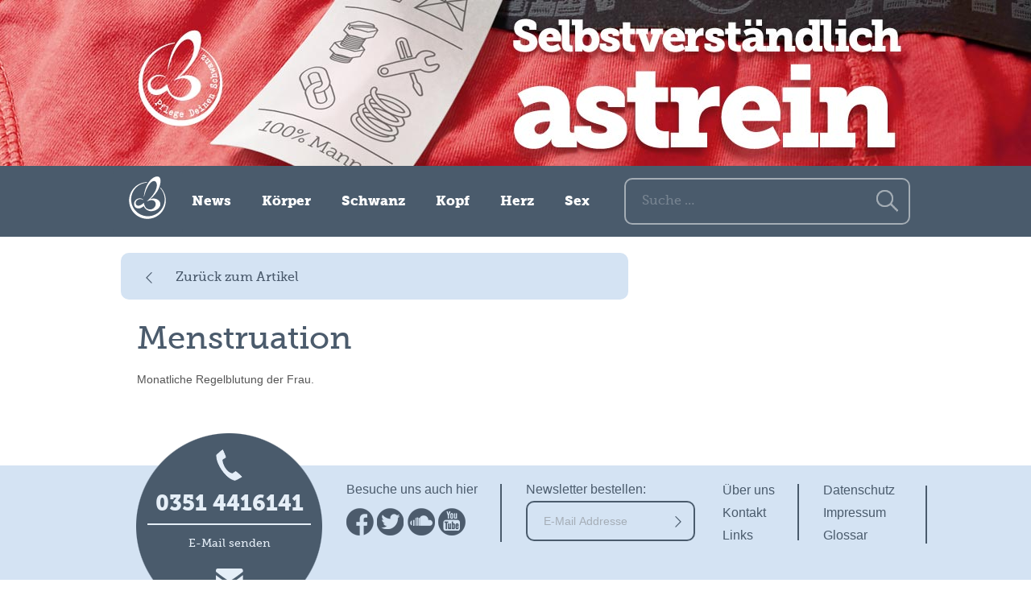

--- FILE ---
content_type: text/html; charset=UTF-8
request_url: https://www.pflege-deinen-schwanz.de/glossar/menstruation/?article=true
body_size: 3869
content:
<!DOCTYPE html>
<!--[if IE 7]>
<html class="ie ie7" lang="de-DE">
<![endif]-->
<!--[if IE 8]>
<html class="ie ie8" lang="de-DE">
<![endif]-->
<!--[if !(IE 7) & !(IE 8)]><!-->
<html lang="de-DE">
<!--<![endif]-->
<head>
	<meta charset="UTF-8">
	<meta name="viewport" content="width=device-width">
	<title>Menstruation | Pflege deinen Schwanz</title>
	<link rel="profile" href="http://gmpg.org/xfn/11">
	<link rel="pingback" href="https://www.pflege-deinen-schwanz.de/xmlrpc.php">
	<!--[if lt IE 9]>
	<script src="https://www.pflege-deinen-schwanz.de/wp-content/themes/twentythirteen/js/html5.js"></script>
	<![endif]-->
	<link rel="alternate" type="application/rss+xml" title="Pflege deinen Schwanz &raquo; Feed" href="https://www.pflege-deinen-schwanz.de/feed/" />
<link rel="alternate" type="application/rss+xml" title="Pflege deinen Schwanz &raquo; Kommentar-Feed" href="https://www.pflege-deinen-schwanz.de/comments/feed/" />
<link rel='stylesheet' id='encyclopedia-group-css' href='https://www.pflege-deinen-schwanz.de/wp-content/plugins/bwp-minify/min/?f=wp-content/plugins/encyclopedia-pro/encyclopedia.css,wp-content/plugins/i-recommend-this/css/dot-irecommendthis-heart.css,wp-content/plugins/mailchimp-for-wp/assets/css/checkbox.min.css,wp-content/plugins/mailchimp-for-wp/assets/css/form.min.css,wp-content/themes/twentythirteen/genericons/genericons.css,wp-content/themes/PDS/style.css,wp-content/plugins/elegantbuilder/style.css' type='text/css' media='all' />
<!--[if lt IE 9]>
<link rel='stylesheet' id='twentythirteen-ie-group-css' href='https://www.pflege-deinen-schwanz.de/wp-content/plugins/bwp-minify/min/?f=wp-content/themes/twentythirteen/css/ie.css' type='text/css' media='all' />
<![endif]-->
<script type='text/javascript' src='https://www.pflege-deinen-schwanz.de/wp-includes/js/jquery/jquery.js?ver=1.11.1'></script>
<script type='text/javascript' src='https://www.pflege-deinen-schwanz.de/wp-includes/js/jquery/jquery-migrate.min.js?ver=1.2.1'></script>
<link rel="EditURI" type="application/rsd+xml" title="RSD" href="https://www.pflege-deinen-schwanz.de/xmlrpc.php?rsd" />
<link rel="wlwmanifest" type="application/wlwmanifest+xml" href="https://www.pflege-deinen-schwanz.de/wp-includes/wlwmanifest.xml" /> 
<link rel='prev' title='masturbieren' href='https://www.pflege-deinen-schwanz.de/glossar/masturbieren/' />
<link rel='next' title='Missbrauch' href='https://www.pflege-deinen-schwanz.de/glossar/missbrauch/' />
<meta name="generator" content="WordPress 4.0.38" />
<link rel='canonical' href='https://www.pflege-deinen-schwanz.de/glossar/menstruation/' />
<link rel='shortlink' href='https://www.pflege-deinen-schwanz.de/?p=1145' />
<!-- HeadSpace SEO 3.6.41 by John Godley - urbangiraffe.com -->
<!-- HeadSpace -->
<link rel="stylesheet" type="text/css" href="https://www.pflege-deinen-schwanz.de/wp-content/plugins/microkids-related-posts/microkids-related-posts-default.css" /><style type="text/css">	.ssba {
											
											
											
											
										}
										.ssba img		
										{ 	
											width: 35px !important;
											padding: 6px;
											border:  0;
											box-shadow: none !important;
											display: inline !important;
											vertical-align: middle;
										}
										.ssba, .ssba a		
										{
											text-decoration:none;
											background: none;
											font-family: Indie Flower;
											font-size: 	20px;
											
											
										}</style>	<style type="text/css" id="twentythirteen-header-css">
			.site-header {
			background: url(https://www.pflege-deinen-schwanz.de/wp-content/themes/twentythirteen/images/headers/circle.png) no-repeat scroll top;
			background-size: 1600px auto;
		}
		@media (max-width: 767px) {
			.site-header {
				background-size: 768px auto;
			}
		}
		@media (max-width: 359px) {
			.site-header {
				background-size: 360px auto;
			}
		}
		</style>
		<script src="https://www.pflege-deinen-schwanz.de/wp-content/themes/PDS/js/app.js"></script>

	<meta property="og:image" content="https://www.pflege-deinen-schwanz.de/wp-content/themes/twentythirteen/../PDS/images/fb_og.jpg">
</head>

<body class="single single-encyclopedia postid-1145 sidebar no-avatars">
	<div id="page" class="hfeed site">
					<header id="masthead" class="site-header article" role="banner">
				<div class="headerContent">
		
					<!--<div class="logo"></div>-->
																			</div><!-- .headerContent -->
			<div id="navbar" class="navbar">
				<nav id="site-navigation" class="navigation main-navigation" role="navigation">
																<p class="navigationHeadline">Menstruation </p>
										<div class="menu-toggle"></div>
					<a class="screen-reader-text skip-link" href="#content" title="Zum Inhalt springen">Zum Inhalt springen</a>
					<div class="menu-mainnav-container"><ul id="menu-mainnav" class="nav-menu"><li id="menu-item-109" class="menu-item menu-item-type-custom menu-item-object-custom menu-item-109"><a href="/"><span class="iconHome"></span><span class="firstMobNav">Pflege deinen Schwanz</span></a></li>
<li id="menu-item-158" class="menu-item menu-item-type-taxonomy menu-item-object-category menu-item-158"><a href="https://www.pflege-deinen-schwanz.de/category/news/">News</a></li>
<li id="menu-item-116" class="menu-item menu-item-type-taxonomy menu-item-object-category menu-item-116"><a href="https://www.pflege-deinen-schwanz.de/category/koerper/">Körper</a></li>
<li id="menu-item-172" class="menu-item menu-item-type-taxonomy menu-item-object-category menu-item-172"><a href="https://www.pflege-deinen-schwanz.de/category/schwanz/">Schwanz</a></li>
<li id="menu-item-171" class="menu-item menu-item-type-taxonomy menu-item-object-category menu-item-171"><a href="https://www.pflege-deinen-schwanz.de/category/kopf/">Kopf</a></li>
<li id="menu-item-170" class="menu-item menu-item-type-taxonomy menu-item-object-category menu-item-170"><a href="https://www.pflege-deinen-schwanz.de/category/herz/">Herz</a></li>
<li id="menu-item-173" class="menu-item menu-item-type-taxonomy menu-item-object-category menu-item-173"><a href="https://www.pflege-deinen-schwanz.de/category/sex/">Sex</a></li>
</ul></div>					<form role="search" method="get" class="search-form" action="https://www.pflege-deinen-schwanz.de/">
				<label>
					<span class="screen-reader-text">Suche nach:</span>
					<input type="search" class="search-field" placeholder="Suche&#160;&hellip;" value="" name="s" title="Suche nach:" />
				</label>
				<input type="submit" class="search-submit" value="Suche" />
			</form>				</nav><!-- #site-navigation -->
			</div><!-- #navbar -->
		</header><!-- #masthead -->

		<div id="main" class="site-main">

	<div id="primary" class="content-area">
		<div id="content" class="site-content" role="main">
			<div class="innerContentWrapper clearfix">
				
								
					
<article id="post-1145" class="post-1145 encyclopedia type-encyclopedia status-publish hentry">
	<header class="entry-header">
		
		<div class="entry-meta">
			Gepostet: 2. Februar 2015 | Zuletzt geändert: 16. Februar 2015					</div><!-- .entry-meta -->

					<h1 class="entry-title">Menstruation</h1>
		
	</header><!-- .entry-header -->

			<div class="entry-content">
			<p>Monatliche Regelblutung der Frau.</p>
<p>&nbsp;</p>
<p>&nbsp;</p>					</div><!-- .entry-content -->
		<div class="entry-meta">
			Gepostet: 2. Februar 2015 | Zuletzt geändert: 16. Februar 2015					</div><!-- .entry-meta -->
	
	<footer class="entry-meta">
		
			</footer><!-- .entry-meta -->
</article><!-- #post -->
										

<div id="comments" class="comments-area">

	
			
</div><!-- #comments -->





											</div><!-- #innerContentWrapper -->
		</div><!-- #content -->
	</div><!-- #primary -->

	<div id="tertiary" class="sidebar-container" role="complementary">
		<div class="sidebar-inner">
			<div class="widget-area">
				<aside id="recommends_widget" class="widget recommends_widget clearfix"><h1><span class="dot-irecommendthis-count">0</span> <span class="dot-irecommendthis-suffix">Leser empfehlen diesen Artikel</span></h1><a href="#" class="dot-irecommendthis" id="dot-irecommendthis-1145" title="Diesen Artikel empfehlen"><button>Diesen Artikel empfehlen</button></a></aside><aside id="ssba_widget-2" class="widget widget_ssba_widget"><!-- Simple Share Buttons Adder (4.8) simplesharebuttons.com --><div class="ssba"><div style="text-align:left">Teile diesen Artikel<a class="ssba_twitter_share" href="http://twitter.com/share?url=https://www.pflege-deinen-schwanz.de/glossar/menstruation/?article=true&amp;text=Menstruation+"  target="_blank"  onclick="pop_up(this);return false;"><img src="https://www.pflege-deinen-schwanz.de/wp-content/plugins/simple-share-buttons-adder/buttons/somacro/twitter.png" title="Twitter" class="ssba" alt="Tweet about this on Twitter" /></a><a class="ssba_facebook_share" href="http://www.facebook.com/sharer.php?u=https://www.pflege-deinen-schwanz.de/glossar/menstruation/?article=true"  target="_blank"  onclick="pop_up(this);return false;"><img src="https://www.pflege-deinen-schwanz.de/wp-content/plugins/simple-share-buttons-adder/buttons/somacro/facebook.png" title="Facebook" class="ssba" alt="Share on Facebook" /></a></div></div></aside>			</div><!-- .widget-area -->
		</div><!-- .sidebar-inner -->
	</div><!-- #tertiary -->

		</div><!-- #main -->
		<footer id="colophon" class="site-footer" role="contentinfo">
				<div id="secondary" class="sidebar-container" role="complementary">
		<div class="widget-area">
			<aside id="text-3" class="widget widget_text">			<div class="textwidget"><div class="footerContactWidget">
    <div class="iconPhone"></div>
    <h3>0351 4416141</h3>
    <div class="line"></div>
    <a href="mailto:info@pflege-deinen-schwanz.de">E-Mail senden<div class="iconMail"></div></a>
</div></div>
		</aside><aside id="text-2" class="widget widget_text">			<div class="textwidget"><div class="footerSocialWidget">
<p>Besuche uns auch hier</p>
<a class="iconFacebook" href="https://www.facebook.com/pflegedeinenschwanz"></a>
<a class="iconTwitter" href="https://twitter.com/PflegeSchwanz"></a>
<a class="iconSoundcloud" href="https://soundcloud.com/pflege-deinen-schwanz"></a>
<a class="iconYoutube" href="https://www.youtube.com/channel/UC22jSidDOLkR1sQv2y0VAlA/videos?spfreload=10"></a>
<div class="line"></div>
</div></div>
		</aside><aside id="mc4wp_widget-2" class="widget widget_mc4wp_widget"><!-- Form by MailChimp for WordPress plugin v2.2.4 - https://mc4wp.com/ --><div id="mc4wp-form-1" class="form mc4wp-form"><form method="post" action="https://www.pflege-deinen-schwanz.de/glossar/menstruation"><label for="mc4wp_email">Newsletter bestellen:</label>
<input type="email" id="mc4wp_email" name="EMAIL" placeholder="E-Mail Addresse" required />
<button type="submit"></button>
<div class="line"></div><textarea name="_mc4wp_required_but_not_really" style="display: none !important;"></textarea><input type="hidden" name="_mc4wp_form_submit" value="1" /><input type="hidden" name="_mc4wp_form_instance" value="1" /><input type="hidden" name="_mc4wp_form_nonce" value="12b55c0429" /></form></div><!-- / MailChimp for WP Plugin --></aside><aside id="nav_menu-2" class="widget widget_nav_menu"><div class="menu-footernav1-container"><ul id="menu-footernav1" class="menu"><li id="menu-item-214" class="menu-item menu-item-type-post_type menu-item-object-page menu-item-214"><a href="https://www.pflege-deinen-schwanz.de/ueber-uns/">Über uns</a></li>
<li id="menu-item-212" class="menu-item menu-item-type-post_type menu-item-object-page menu-item-212"><a href="https://www.pflege-deinen-schwanz.de/kontakt/">Kontakt</a></li>
<li id="menu-item-249" class="menu-item menu-item-type-post_type menu-item-object-page menu-item-249"><a href="https://www.pflege-deinen-schwanz.de/links/">Links</a></li>
</ul></div></aside><aside id="nav_menu-3" class="widget widget_nav_menu"><div class="menu-footernav2-container"><ul id="menu-footernav2" class="menu"><li id="menu-item-217" class="menu-item menu-item-type-post_type menu-item-object-page menu-item-217"><a href="https://www.pflege-deinen-schwanz.de/datenschutz/">Datenschutz</a></li>
<li id="menu-item-216" class="menu-item menu-item-type-post_type menu-item-object-page menu-item-216"><a href="https://www.pflege-deinen-schwanz.de/impressum/">Impressum</a></li>
<li id="menu-item-934" class="menu-item menu-item-type-custom menu-item-object-custom menu-item-934"><a href="/glossar/">Glossar</a></li>
</ul></div></aside><aside id="text-5" class="widget widget_text">			<div class="textwidget"><div id="footer-logo-wirspeichernnicht" class="">
<img src="/wp-content/themes/PDS/images/footer_logo_wirspeichernnicht.svg" alt="Wir respektieren Ihre Privatsphäre - Wir speichern nicht" /></div></div>
		</aside>		</div><!-- .widget-area -->
	</div><!-- #secondary -->

			<div class="site-info">
				<!--
								<a href="https://www.pflege-deinen-schwanz.de/menstruation/">Über uns</a>
				|
				<a href="https://www.pflege-deinen-schwanz.de?post_type=encyclopedia">Glossar</a>
				|
								<a href="https://www.pflege-deinen-schwanz.de/menstruation/">Kontakt</a>
				|
								<a href="https://www.pflege-deinen-schwanz.de/menstruation/">Links</a>
				|
								<a href="https://www.pflege-deinen-schwanz.de/menstruation/">Datenschutz</a>
				|
								<a href="https://www.pflege-deinen-schwanz.de/menstruation/">Impressum</a>
				-->
							</div><!-- .site-info -->
		</footer><!-- #colophon -->
	</div><!-- #page -->
	<script type="text/javascript">
				(function() {
					var forms = document.querySelectorAll('.mc4wp-form');
					for (var i = 0; i < forms.length; i++) {
						(function(el) {
							var onclick = function( event ) {
								el.classList.toggle('mc4wp-form-submitted');
							};
							var button = el.querySelector('[type="submit"]');

							if (button.addEventListener) {
								button.addEventListener( 'click', onclick);
							} else {
								button.attachEvent( 'onclick', onclick);
							}
						})(forms[i]);
					}
				})();
			</script><script type='text/javascript'>
/* <![CDATA[ */
var dot_irecommendthis = {"ajaxurl":"https:\/\/www.pflege-deinen-schwanz.de\/wp-admin\/admin-ajax.php"};
/* ]]> */
</script>
<script type='text/javascript' src='https://www.pflege-deinen-schwanz.de/wp-content/plugins/bwp-minify/min/?f=wp-content/plugins/i-recommend-this/js/dot_irecommendthis.js,wp-content/themes/twentythirteen/js/functions.js'></script>
</body>
</html>


--- FILE ---
content_type: application/x-javascript; charset=utf-8
request_url: https://www.pflege-deinen-schwanz.de/wp-content/plugins/bwp-minify/min/?f=wp-content/plugins/i-recommend-this/js/dot_irecommendthis.js,wp-content/themes/twentythirteen/js/functions.js
body_size: 776
content:
jQuery(document).ready(function($){$(document).on('click','.dot-irecommendthis',function(){var link=$(this);if(link.hasClass('active'))return false;var id=$(this).attr('id'),suffix=link.find('.dot-irecommendthis-suffix').text();$.post(dot_irecommendthis.ajaxurl,{action:'dot-irecommendthis',recommend_id:id,suffix:suffix},function(data){link.html(data).addClass('active').attr('title','You already recommended this');});return false;});});;(function($){var body=$('body'),_window=$(window);$(function(){if(body.is('.sidebar')){var sidebar=$('#secondary .widget-area'),secondary=(0===sidebar.length)?-40:sidebar.height(),margin=$('#tertiary .widget-area').height()-$('#content').height()-secondary;if(margin>0&&_window.innerWidth()>999){$('#colophon').css('margin-top',margin+'px');}}});(function(){var nav=$('#site-navigation'),button,menu;if(!nav){return;}
button=nav.find('.menu-toggle');if(!button){return;}
menu=nav.find('.nav-menu');if(!menu||!menu.children().length){button.hide();return;}
button.on('click.twentythirteen',function(){nav.toggleClass('toggled-on');});if('ontouchstart'in window){menu.find('.menu-item-has-children > a').on('touchstart.twentythirteen',function(e){var el=$(this).parent('li');if(!el.hasClass('focus')){e.preventDefault();el.toggleClass('focus');el.siblings('.focus').removeClass('focus');}});}
menu.find('a').on('focus.twentythirteen blur.twentythirteen',function(){$(this).parents('.menu-item, .page_item').toggleClass('focus');});})();_window.on('hashchange.twentythirteen',function(){var element=document.getElementById(location.hash.substring(1));if(element){if(!/^(?:a|select|input|button|textarea)$/i.test(element.tagName)){element.tabIndex=-1;}
element.focus();}});if($.isFunction($.fn.masonry)){var columnWidth=body.is('.sidebar')?228:245;$('#secondary .widget-area').masonry({itemSelector:'.widget',columnWidth:columnWidth,gutterWidth:20,isRTL:body.is('.rtl')});}})(jQuery);

--- FILE ---
content_type: image/svg+xml
request_url: https://www.pflege-deinen-schwanz.de/wp-content/themes/PDS/images/footer_logo_wirspeichernnicht.svg
body_size: 6405
content:
<?xml version="1.0" encoding="utf-8"?>
<!-- Generator: Adobe Illustrator 27.0.0, SVG Export Plug-In . SVG Version: 6.00 Build 0)  -->
<svg version="1.1" id="Ebene_1" xmlns="http://www.w3.org/2000/svg" xmlns:xlink="http://www.w3.org/1999/xlink" x="0px" y="0px"
	 viewBox="0 0 340.84 128.45" enable-background="new 0 0 340.84 128.45" xml:space="preserve">
<text font-family="'ArialMT'" font-size="12px"> </text>
<text font-family="'ArialMT'" font-size="12px"> </text>
<text font-family="'ArialMT'" font-size="12px"> </text>
<text font-family="'ArialMT'" font-size="12px"> </text>
<text font-family="'ArialMT'" font-size="12px"> </text>
<text font-family="'ArialMT'" font-size="12px"> </text>
<text font-family="'ArialMT'" font-size="12px"> </text>
<text font-family="'ArialMT'" font-size="12px"> </text>
<text font-family="'ArialMT'" font-size="12px"> </text>
<text font-family="'ArialMT'" font-size="12px"> </text>
<text font-family="'ArialMT'" font-size="12px"> </text>
<text font-family="'ArialMT'" font-size="12px"> </text>
<text font-family="'ArialMT'" font-size="12px"> </text>
<path fill="#FFFFFF" stroke="#4D5A6A" stroke-width="0.9922" stroke-miterlimit="10" d="M318.04,31.51v70.87
	c0,4.68-3.83,8.5-8.5,8.5H33.73c-4.68,0-8.5-3.83-8.5-8.5V31.51c0-4.68,3.83-8.5,8.5-8.5h275.81
	C314.21,23.01,318.04,26.84,318.04,31.51z"/>
<g>
	<path fill="#4D5A6A" d="M154.68,54.64l-1.12-4.91l-1.12,4.91h-2.76l-2.48-8.67h2.94l1.12,5.3l1.31-5.3h1.98l1.31,5.3l1.11-5.3h2.95
		l-2.48,8.67H154.68z"/>
	<path fill="#4D5A6A" d="M160.65,54.64v-8.67h2.63v8.67H160.65z"/>
	<path fill="#4D5A6A" d="M169.69,54.64l-1.2-2.78h-0.95v2.78h-2.63v-8.67h4.63c2.03,0,3.12,1.35,3.12,2.98
		c0,1.5-0.87,2.29-1.56,2.63l1.57,3.07h-2.98V54.64z M169.14,48.15h-1.6v1.52h1.6c0.44,0,0.86-0.29,0.86-0.77
		C170,48.44,169.58,48.15,169.14,48.15z"/>
	<path fill="#4D5A6A" d="M178.19,51.47c0.65,0.62,1.62,1.12,2.79,1.12c0.49,0,0.96-0.17,0.96-0.51s-0.36-0.51-1.22-0.66
		c-1.43-0.26-3.61-0.6-3.61-2.77c0-1.47,1.22-2.81,3.6-2.81c1.42,0,2.69,0.4,3.68,1.21l-1.4,1.86c-0.75-0.57-1.73-0.86-2.42-0.86
		c-0.65,0-0.79,0.23-0.79,0.46c0,0.34,0.35,0.45,1.27,0.61c1.43,0.25,3.55,0.66,3.55,2.67c0,1.91-1.42,3.02-3.74,3.02
		c-1.85,0-3.11-0.55-4.03-1.38L178.19,51.47z"/>
	<path fill="#4D5A6A" d="M185.75,54.64v-8.67h4.63c2.03,0,3.12,1.35,3.12,2.98c0,1.61-1.09,2.91-3.12,2.91h-2v2.78H185.75z
		 M190.04,48.15h-1.66v1.52h1.66c0.44,0,0.79-0.3,0.79-0.75C190.83,48.45,190.48,48.15,190.04,48.15z"/>
	<path fill="#4D5A6A" d="M194.44,54.64v-8.67h6.58v2.18h-3.95v1.01h3.86v2.18h-3.86v1.1h3.95v2.18h-6.58V54.64z"/>
	<path fill="#4D5A6A" d="M202.54,54.64v-8.67h2.63v8.67H202.54z"/>
	<path fill="#4D5A6A" d="M206.33,50.31c0-2.68,2.05-4.49,4.71-4.49c2.34,0,3.48,1.33,4,2.52l-2.26,1.05
		c-0.22-0.68-0.9-1.26-1.74-1.26c-1.2,0-2.04,0.96-2.04,2.17s0.84,2.17,2.04,2.17c0.84,0,1.52-0.58,1.74-1.26l2.26,1.04
		c-0.51,1.16-1.66,2.54-4,2.54C208.38,54.8,206.33,52.98,206.33,50.31z"/>
	<path fill="#4D5A6A" d="M221.79,54.64v-3.32h-3.11v3.32h-2.63v-8.67h2.63v3.07h3.11v-3.07h2.63v8.67H221.79z"/>
	<path fill="#4D5A6A" d="M226.07,54.64v-8.67h6.58v2.18h-3.95v1.01h3.86v2.18h-3.86v1.1h3.95v2.18h-6.58V54.64z"/>
	<path fill="#4D5A6A" d="M238.94,54.64l-1.2-2.78h-0.95v2.78h-2.63v-8.67h4.63c2.03,0,3.12,1.35,3.12,2.98
		c0,1.5-0.87,2.29-1.56,2.63l1.57,3.07h-2.98V54.64z M238.39,48.15h-1.6v1.52h1.6c0.44,0,0.86-0.29,0.86-0.77
		C239.25,48.44,238.84,48.15,238.39,48.15z"/>
	<path fill="#4D5A6A" d="M249.05,54.64l-3.2-4.65v4.65h-2.63v-8.67h2.7l3.02,4.37v-4.37h2.63v8.67H249.05z"/>
	<path fill="#4D5A6A" d="M262.55,54.64l-3.2-4.65v4.65h-2.63v-8.67h2.7l3.02,4.37v-4.37h2.63v8.67H262.55z"/>
	<path fill="#4D5A6A" d="M266.73,54.64v-8.67h2.63v8.67H266.73z"/>
	<path fill="#4D5A6A" d="M270.52,50.31c0-2.68,2.05-4.49,4.71-4.49c2.34,0,3.48,1.33,4,2.52l-2.26,1.05
		c-0.22-0.68-0.9-1.26-1.74-1.26c-1.2,0-2.04,0.96-2.04,2.17s0.84,2.17,2.04,2.17c0.84,0,1.52-0.58,1.74-1.26l2.26,1.04
		c-0.51,1.16-1.66,2.54-4,2.54C272.57,54.8,270.52,52.98,270.52,50.31z"/>
	<path fill="#4D5A6A" d="M285.98,54.64v-3.32h-3.11v3.32h-2.63v-8.67h2.63v3.07h3.11v-3.07h2.63v8.67H285.98z"/>
	<path fill="#4D5A6A" d="M291.85,54.64v-6.38h-2.33v-2.29h7.27v2.29h-2.31v6.38H291.85z"/>
</g>
<g>
	<path fill="#4D5A6A" d="M181.43,74.96l-1.91-6.99l-1.91,6.99h-1.17l-2.47-8.67h1.2l1.92,7.23l1.99-7.23h0.9l1.99,7.23l1.91-7.23
		h1.2l-2.47,8.67H181.43z"/>
	<path fill="#4D5A6A" d="M186.1,66.96c0-0.36,0.3-0.65,0.65-0.65c0.36,0,0.66,0.29,0.66,0.65s-0.3,0.66-0.66,0.66
		C186.4,67.63,186.1,67.33,186.1,66.96z M186.27,74.96v-6.28h0.98v6.28H186.27z"/>
	<path fill="#4D5A6A" d="M189.1,74.96v-6.28h0.98v1.01c0.51-0.66,1.24-1.14,2.09-1.14v1c-0.12-0.03-0.23-0.04-0.39-0.04
		c-0.6,0-1.42,0.49-1.7,1v4.45H189.1z"/>
	<path fill="#4D5A6A" d="M196.61,74.96v-6.28h0.98v1.01c0.51-0.66,1.24-1.14,2.09-1.14v1c-0.12-0.03-0.23-0.04-0.39-0.04
		c-0.6,0-1.42,0.49-1.7,1v4.45H196.61z"/>
	<path fill="#4D5A6A" d="M203.42,68.52c1.9,0,3.02,1.48,3.02,3.37v0.25h-5.08c0.08,1.18,0.91,2.17,2.26,2.17
		c0.71,0,1.44-0.29,1.94-0.79l0.47,0.64c-0.62,0.62-1.47,0.96-2.5,0.96c-1.86,0-3.2-1.34-3.2-3.3
		C200.33,69.99,201.63,68.52,203.42,68.52z M201.36,71.42h4.12c-0.01-0.94-0.64-2.09-2.07-2.09
		C202.07,69.33,201.41,70.46,201.36,71.42z"/>
	<path fill="#4D5A6A" d="M207.87,73.42c0.42,0.48,1.21,0.9,2.07,0.9c0.96,0,1.48-0.43,1.48-1.04c0-0.69-0.77-0.91-1.61-1.12
		c-1.07-0.25-2.28-0.53-2.28-1.83c0-0.98,0.85-1.81,2.34-1.81c1.07,0,1.82,0.4,2.33,0.91l-0.46,0.68c-0.38-0.46-1.07-0.79-1.87-0.79
		c-0.86,0-1.39,0.39-1.39,0.95c0,0.61,0.71,0.81,1.53,1c1.09,0.25,2.35,0.56,2.35,1.95c0,1.05-0.85,1.9-2.47,1.9
		c-1.03,0-1.9-0.31-2.54-0.99L207.87,73.42z"/>
	<path fill="#4D5A6A" d="M214.83,77.35h-0.98v-8.67h0.98v0.94c0.46-0.64,1.24-1.09,2.12-1.09c1.65,0,2.79,1.25,2.79,3.29
		c0,2.03-1.14,3.3-2.79,3.3c-0.86,0-1.61-0.4-2.12-1.11V77.35z M216.7,69.39c-0.77,0-1.53,0.46-1.87,1v2.83
		c0.34,0.55,1.1,1.01,1.87,1.01c1.26,0,2.01-1.04,2.01-2.43C218.71,70.42,217.96,69.39,216.7,69.39z"/>
	<path fill="#4D5A6A" d="M224.01,68.52c1.9,0,3.02,1.48,3.02,3.37v0.25h-5.08c0.08,1.18,0.91,2.17,2.26,2.17
		c0.71,0,1.44-0.29,1.94-0.79l0.47,0.64c-0.62,0.62-1.47,0.96-2.5,0.96c-1.86,0-3.2-1.34-3.2-3.3
		C220.92,69.99,222.22,68.52,224.01,68.52z M221.94,71.42h4.12c-0.01-0.94-0.64-2.09-2.07-2.09C222.66,69.33,222,70.46,221.94,71.42
		z"/>
	<path fill="#4D5A6A" d="M232.79,74.96l-2.26-2.82l-1.04,1.03v1.79h-0.98v-8.67h0.98v5.73l3.3-3.34h1.24l-2.78,2.85l2.79,3.43
		C234.04,74.96,232.79,74.96,232.79,74.96z"/>
	<path fill="#4D5A6A" d="M235.77,73.64v-4.11h-1.04v-0.86h1.04v-1.72h0.98v1.72h1.27v0.86h-1.27v3.9c0,0.47,0.21,0.81,0.64,0.81
		c0.27,0,0.53-0.12,0.66-0.26l0.29,0.73c-0.25,0.23-0.6,0.4-1.17,0.4C236.24,75.11,235.77,74.58,235.77,73.64z"/>
	<path fill="#4D5A6A" d="M239.23,66.96c0-0.36,0.3-0.65,0.65-0.65c0.36,0,0.66,0.29,0.66,0.65s-0.3,0.66-0.66,0.66
		C239.53,67.63,239.23,67.33,239.23,66.96z M239.4,74.96v-6.28h0.98v6.28H239.4z"/>
	<path fill="#4D5A6A" d="M244.93,68.52c1.9,0,3.02,1.48,3.02,3.37v0.25h-5.08c0.08,1.18,0.91,2.17,2.26,2.17
		c0.71,0,1.44-0.29,1.94-0.79l0.47,0.64c-0.62,0.62-1.47,0.96-2.5,0.96c-1.86,0-3.2-1.34-3.2-3.3
		C241.84,69.99,243.14,68.52,244.93,68.52z M242.86,71.42h4.12c-0.01-0.94-0.64-2.09-2.07-2.09
		C243.58,69.33,242.92,70.46,242.86,71.42z"/>
	<path fill="#4D5A6A" d="M249.43,74.96v-6.28h0.98v1.01c0.51-0.66,1.24-1.14,2.09-1.14v1c-0.12-0.03-0.23-0.04-0.39-0.04
		c-0.6,0-1.42,0.49-1.7,1v4.45H249.43z"/>
	<path fill="#4D5A6A" d="M256.25,68.52c1.9,0,3.02,1.48,3.02,3.37v0.25h-5.08c0.08,1.18,0.91,2.17,2.26,2.17
		c0.71,0,1.44-0.29,1.94-0.79l0.47,0.64c-0.62,0.62-1.47,0.96-2.5,0.96c-1.86,0-3.2-1.34-3.2-3.3
		C253.15,69.99,254.45,68.52,256.25,68.52z M254.18,71.42h4.12c-0.01-0.94-0.64-2.09-2.07-2.09
		C254.89,69.33,254.23,70.46,254.18,71.42z"/>
	<path fill="#4D5A6A" d="M264.98,74.96v-4.11c0-1.1-0.56-1.46-1.4-1.46c-0.77,0-1.5,0.47-1.86,0.98v4.59h-0.98v-6.28h0.98v0.91
		c0.44-0.52,1.3-1.07,2.24-1.07c1.31,0,2,0.66,2,2.03v4.41C265.96,74.96,264.98,74.96,264.98,74.96z"/>
	<path fill="#4D5A6A" d="M173.49,90.56v-0.94c-0.47,0.64-1.24,1.09-2.12,1.09c-1.64,0-2.79-1.25-2.79-3.29c0-2,1.14-3.3,2.79-3.3
		c0.84,0,1.61,0.42,2.12,1.11v-3.34h0.97v8.67C174.46,90.56,173.49,90.56,173.49,90.56z M173.49,86.01
		c-0.35-0.55-1.11-1.01-1.89-1.01c-1.26,0-2.01,1.04-2.01,2.43s0.75,2.42,2.01,2.42c0.78,0,1.53-0.44,1.89-0.99V86.01z"/>
	<path fill="#4D5A6A" d="M179.07,84.12c1.9,0,3.02,1.48,3.02,3.37v0.25H177c0.08,1.18,0.91,2.17,2.26,2.17
		c0.71,0,1.44-0.29,1.94-0.79l0.47,0.64c-0.62,0.62-1.47,0.96-2.5,0.96c-1.86,0-3.2-1.34-3.2-3.3
		C175.98,85.59,177.28,84.12,179.07,84.12z M177,87.02h4.12c-0.01-0.94-0.64-2.09-2.07-2.09C177.72,84.93,177.05,86.06,177,87.02z"
		/>
	<path fill="#4D5A6A" d="M183.36,82.56c0-0.36,0.3-0.65,0.65-0.65c0.36,0,0.66,0.29,0.66,0.65s-0.3,0.66-0.66,0.66
		C183.66,83.22,183.36,82.93,183.36,82.56z M183.53,90.56v-6.28h0.98v6.28H183.53z"/>
	<path fill="#4D5A6A" d="M190.59,90.56v-4.11c0-1.1-0.56-1.46-1.4-1.46c-0.77,0-1.5,0.47-1.86,0.98v4.59h-0.98v-6.28h0.98v0.91
		c0.44-0.52,1.3-1.07,2.24-1.07c1.31,0,2,0.66,2,2.03v4.41H190.59z"/>
	<path fill="#4D5A6A" d="M196.15,84.12c1.9,0,3.02,1.48,3.02,3.37v0.25h-5.08c0.08,1.18,0.91,2.17,2.26,2.17
		c0.71,0,1.44-0.29,1.94-0.79l0.47,0.64c-0.62,0.62-1.47,0.96-2.5,0.96c-1.86,0-3.2-1.34-3.2-3.3
		C193.06,85.59,194.36,84.12,196.15,84.12z M194.08,87.02h4.12c-0.01-0.94-0.64-2.09-2.07-2.09
		C194.8,84.93,194.14,86.06,194.08,87.02z"/>
	<path fill="#4D5A6A" d="M204,90.56v-8.67h3.48c1.74,0,2.72,1.2,2.72,2.61s-1,2.61-2.72,2.61h-2.41v3.45H204z M207.36,82.85h-2.28
		v3.3h2.28c1.03,0,1.73-0.68,1.73-1.65C209.09,83.52,208.38,82.85,207.36,82.85z"/>
	<path fill="#4D5A6A" d="M211.46,90.56v-6.28h0.98v1.01c0.51-0.66,1.24-1.14,2.09-1.14v1c-0.12-0.03-0.23-0.04-0.39-0.04
		c-0.6,0-1.42,0.49-1.7,1v4.45H211.46z"/>
	<path fill="#4D5A6A" d="M215.51,82.56c0-0.36,0.3-0.65,0.65-0.65c0.36,0,0.66,0.29,0.66,0.65s-0.3,0.66-0.66,0.66
		C215.81,83.22,215.51,82.93,215.51,82.56z M215.68,90.56v-6.28h0.98v6.28H215.68z"/>
	<path fill="#4D5A6A" d="M220.3,90.56l-2.61-6.28h1.05l2.09,5.15l2.08-5.15h1.07l-2.61,6.28H220.3z"/>
	<path fill="#4D5A6A" d="M228.84,90.56v-0.71c-0.52,0.57-1.24,0.87-2.08,0.87c-1.07,0-2.2-0.71-2.2-2.08c0-1.4,1.13-2.07,2.2-2.07
		c0.86,0,1.57,0.27,2.08,0.86V86.3c0-0.85-0.68-1.33-1.59-1.33c-0.75,0-1.37,0.27-1.92,0.87l-0.46-0.68
		c0.68-0.7,1.48-1.04,2.51-1.04c1.33,0,2.43,0.6,2.43,2.12v4.32C229.81,90.56,228.84,90.56,228.84,90.56z M228.84,88.05
		c-0.38-0.52-1.04-0.78-1.73-0.78c-0.91,0-1.55,0.57-1.55,1.38c0,0.79,0.64,1.37,1.55,1.37c0.69,0,1.35-0.26,1.73-0.78V88.05z"/>
	<path fill="#4D5A6A" d="M231.88,89.24v-4.11h-1.04v-0.86h1.04v-1.72h0.98v1.72h1.27v0.86h-1.27v3.9c0,0.47,0.21,0.81,0.64,0.81
		c0.27,0,0.53-0.12,0.66-0.26l0.29,0.73c-0.25,0.23-0.6,0.4-1.17,0.4C232.34,90.71,231.88,90.18,231.88,89.24z"/>
	<path fill="#4D5A6A" d="M235.66,89.02c0.42,0.48,1.21,0.9,2.07,0.9c0.96,0,1.48-0.43,1.48-1.04c0-0.69-0.77-0.91-1.61-1.12
		c-1.07-0.25-2.28-0.53-2.28-1.83c0-0.98,0.85-1.81,2.34-1.81c1.07,0,1.82,0.4,2.33,0.91l-0.46,0.68c-0.38-0.46-1.07-0.79-1.87-0.79
		c-0.86,0-1.39,0.39-1.39,0.95c0,0.61,0.71,0.81,1.53,1c1.09,0.25,2.35,0.56,2.35,1.95c0,1.05-0.85,1.9-2.47,1.9
		c-1.03,0-1.9-0.31-2.54-0.99L235.66,89.02z"/>
	<path fill="#4D5A6A" d="M242.61,92.95h-0.98v-8.67h0.98v0.94c0.46-0.64,1.24-1.09,2.12-1.09c1.65,0,2.79,1.25,2.79,3.29
		c0,2.03-1.14,3.3-2.79,3.3c-0.86,0-1.61-0.4-2.12-1.11V92.95z M244.49,84.99c-0.77,0-1.53,0.46-1.87,1v2.83
		c0.34,0.55,1.1,1.01,1.87,1.01c1.26,0,2.01-1.04,2.01-2.43C246.5,86.02,245.75,84.99,244.49,84.99z"/>
	<path fill="#4D5A6A" d="M253.3,90.56v-4.13c0-1.11-0.57-1.43-1.42-1.43c-0.75,0-1.48,0.47-1.86,0.98v4.59h-0.98V81.9h0.98v3.3
		c0.44-0.52,1.3-1.07,2.25-1.07c1.31,0,2,0.64,2,2v4.43L253.3,90.56L253.3,90.56z"/>
	<path fill="#4D5A6A" d="M260.05,90.56v-0.71c-0.52,0.57-1.24,0.87-2.08,0.87c-1.07,0-2.2-0.71-2.2-2.08c0-1.4,1.13-2.07,2.2-2.07
		c0.86,0,1.57,0.27,2.08,0.86V86.3c0-0.85-0.68-1.33-1.59-1.33c-0.75,0-1.37,0.27-1.92,0.87l-0.46-0.68
		c0.68-0.7,1.48-1.04,2.51-1.04c1.33,0,2.43,0.6,2.43,2.12v4.32C261.02,90.56,260.05,90.56,260.05,90.56z M256.67,82.59
		c0-0.32,0.27-0.6,0.6-0.6c0.34,0,0.6,0.27,0.6,0.6c0,0.34-0.26,0.61-0.6,0.61C256.95,83.2,256.67,82.93,256.67,82.59z
		 M260.05,88.05c-0.38-0.52-1.04-0.78-1.73-0.78c-0.91,0-1.55,0.57-1.55,1.38c0,0.79,0.64,1.37,1.55,1.37
		c0.69,0,1.35-0.26,1.73-0.78V88.05z M259.35,82.59c0-0.32,0.27-0.6,0.61-0.6c0.32,0,0.6,0.27,0.6,0.6c0,0.34-0.27,0.61-0.6,0.61
		C259.63,83.2,259.35,82.93,259.35,82.59z"/>
	<path fill="#4D5A6A" d="M262.88,90.56v-6.28h0.98v1.01c0.51-0.66,1.24-1.14,2.09-1.14v1c-0.12-0.03-0.23-0.04-0.39-0.04
		c-0.6,0-1.42,0.49-1.7,1v4.45H262.88z"/>
	<path fill="#4D5A6A" d="M269.7,84.12c1.9,0,3.02,1.48,3.02,3.37v0.25h-5.08c0.08,1.18,0.91,2.17,2.26,2.17
		c0.71,0,1.44-0.29,1.94-0.79l0.47,0.64c-0.62,0.62-1.47,0.96-2.5,0.96c-1.86,0-3.2-1.34-3.2-3.3
		C266.6,85.59,267.9,84.12,269.7,84.12z M267.63,87.02h4.12c-0.01-0.94-0.64-2.09-2.07-2.09C268.34,84.93,267.68,86.06,267.63,87.02
		z"/>
	<path fill="#4D5A6A" d="M274.55,89.26c0.39,0,0.71,0.33,0.71,0.71s-0.33,0.71-0.71,0.71s-0.71-0.33-0.71-0.71
		S274.16,89.26,274.55,89.26z"/>
</g>
<g>
	<g>
		<g>
			<g>
				<path fill="#BE4123" d="M106.99,38.91L83.86,28.39L60.94,38.8c-2.93,1.42-5.49,2.27-5.49,5.06v13.92
					c0,9.66,2.47,19.24,7.55,27.7c4.27,7.12,10.89,14.44,21.08,19.1c9.37-3.12,16.36-11.44,20.63-18.55
					c5.08-8.46,7.55-18.03,7.55-27.7V45.8C112.26,41.82,110.2,39.87,106.99,38.91z"/>
			</g>
		</g>
	</g>
	<g opacity="0.8">
		<g>
			<g>
				<path fill="#FFFFFF" d="M106.99,38.91L83.86,28.39L60.94,38.8c-2.93,1.42-5.49,2.27-5.49,5.06v13.92
					c0,9.66,2.47,19.24,7.55,27.7c4.27,7.12,10.89,14.44,21.08,19.1c9.37-3.12,16.36-11.44,20.63-18.55
					c5.08-8.46,7.55-18.03,7.55-27.7V45.8C112.26,41.82,110.2,39.87,106.99,38.91z"/>
			</g>
		</g>
	</g>
</g>
<g>
	<g>
		<path fill="#BE4123" stroke="#BE4123" stroke-width="0.25" stroke-miterlimit="10" d="M108.01,98.34c0,0,0.11-0.12,0.32-0.34
			c0.05-0.05,0.11-0.12,0.18-0.18c0.06-0.07,0.12-0.16,0.19-0.25c0.13-0.18,0.3-0.39,0.43-0.65c0.07-0.13,0.15-0.27,0.22-0.41
			c0.06-0.15,0.13-0.32,0.2-0.48c0.08-0.17,0.13-0.35,0.18-0.54s0.13-0.39,0.16-0.6c0.19-0.85,0.26-1.85,0.21-2.98
			c-0.08-2.26-0.71-4.98-1.82-7.99c-1.1-3.01-2.72-6.3-4.77-9.78c-2.06-3.48-4.59-7.11-7.56-10.82c-2.97-3.7-6.39-7.47-10.29-11.12
			c-1.95-1.82-4.02-3.61-6.23-5.32c-2.2-1.72-4.55-3.35-7.05-4.83c-2.5-1.46-5.17-2.79-8.05-3.61c-1.44-0.4-2.93-0.69-4.44-0.64
			c-0.75,0.03-1.51,0.14-2.23,0.37c-0.71,0.25-1.39,0.61-1.96,1.11c-0.56,0.51-1.01,1.14-1.34,1.81c-0.31,0.69-0.52,1.42-0.64,2.17
			c-0.23,1.49-0.13,3.02,0.09,4.49c0.47,2.96,1.46,5.77,2.61,8.43c1.16,2.66,2.5,5.19,3.94,7.58c1.44,2.4,2.96,4.67,4.54,6.83
			c3.15,4.31,6.48,8.16,9.8,11.56c3.32,3.4,6.63,6.35,9.83,8.81c3.2,2.46,6.27,4.46,9.13,5.92c2.85,1.46,5.48,2.41,7.71,2.77
			c1.11,0.18,2.12,0.24,2.98,0.15c0.22-0.01,0.42-0.06,0.62-0.08c0.2-0.03,0.39-0.06,0.56-0.11c0.18-0.05,0.34-0.09,0.5-0.14
			s0.3-0.12,0.44-0.17c0.28-0.1,0.5-0.24,0.7-0.35c0.1-0.06,0.19-0.1,0.27-0.16c0.08-0.06,0.14-0.11,0.2-0.15
			C107.88,98.43,108.01,98.34,108.01,98.34s-0.12,0.1-0.36,0.29c-0.06,0.05-0.13,0.1-0.2,0.16c-0.08,0.05-0.17,0.1-0.27,0.16
			c-0.2,0.11-0.42,0.26-0.7,0.36c-0.14,0.06-0.28,0.12-0.44,0.18c-0.16,0.05-0.33,0.09-0.51,0.14c-0.18,0.06-0.37,0.09-0.56,0.12
			c-0.2,0.03-0.4,0.08-0.62,0.09c-0.87,0.1-1.88,0.04-3-0.13c-2.24-0.34-4.88-1.29-7.74-2.75c-2.87-1.45-5.95-3.45-9.16-5.91
			c-3.21-2.46-6.53-5.41-9.86-8.81c-3.32-3.4-6.66-7.25-9.82-11.56c-1.58-2.16-3.11-4.44-4.55-6.84c-1.44-2.4-2.79-4.93-3.96-7.6
			c-1.15-2.67-2.15-5.49-2.62-8.47c-0.22-1.49-0.33-3.02-0.09-4.54c0.12-0.76,0.33-1.51,0.65-2.22c0.34-0.7,0.8-1.34,1.38-1.87
			c0.6-0.51,1.29-0.89,2.02-1.14c0.74-0.23,1.51-0.35,2.28-0.38c1.54-0.05,3.05,0.24,4.5,0.64c2.9,0.83,5.58,2.16,8.09,3.63
			c2.51,1.48,4.86,3.12,7.06,4.84c2.21,1.72,4.29,3.51,6.24,5.34c3.9,3.66,7.32,7.43,10.29,11.14s5.5,7.36,7.55,10.85
			c2.05,3.48,3.66,6.79,4.76,9.81s1.72,5.75,1.79,8.02c0.04,1.13-0.03,2.14-0.23,2.99c-0.03,0.22-0.11,0.41-0.16,0.61
			c-0.05,0.19-0.11,0.38-0.19,0.55c-0.07,0.17-0.14,0.33-0.2,0.49c-0.07,0.15-0.16,0.28-0.23,0.41c-0.13,0.27-0.3,0.47-0.44,0.65
			c-0.07,0.09-0.13,0.18-0.19,0.25c-0.07,0.07-0.13,0.13-0.18,0.18C108.12,98.23,108.01,98.34,108.01,98.34z"/>
	</g>
</g>
<g>
	<g>
		<path fill="#BE4123" stroke="#BE4123" stroke-width="0.25" stroke-miterlimit="10" d="M121.91,73.51c0,0,0-0.16,0.01-0.46
			c0-0.08,0.01-0.16,0.01-0.26c0-0.09-0.02-0.2-0.03-0.31c-0.02-0.22-0.03-0.49-0.11-0.77c-0.03-0.14-0.06-0.3-0.11-0.46
			c-0.06-0.16-0.11-0.32-0.18-0.49c-0.05-0.18-0.14-0.35-0.23-0.53c-0.09-0.18-0.17-0.37-0.28-0.56c-0.42-0.76-1.04-1.55-1.82-2.37
			c-1.56-1.63-3.85-3.24-6.67-4.75c-2.83-1.52-6.23-2.9-10.07-4.12c-3.85-1.23-8.16-2.25-12.84-3.04
			c-4.68-0.78-9.74-1.32-15.08-1.45c-2.67-0.06-5.41-0.02-8.19,0.17c-2.79,0.18-5.62,0.52-8.47,1.09c-2.84,0.58-5.71,1.36-8.41,2.67
			c-1.34,0.66-2.65,1.44-3.74,2.48c-0.54,0.52-1.03,1.11-1.42,1.76c-0.37,0.66-0.62,1.38-0.73,2.13c-0.08,0.76,0.01,1.52,0.21,2.25
			c0.23,0.72,0.56,1.41,0.97,2.04c0.82,1.27,1.91,2.34,3.06,3.29c2.32,1.9,4.93,3.33,7.56,4.55c2.64,1.21,5.32,2.2,7.99,3.03
			c2.67,0.83,5.32,1.51,7.93,2.08c5.22,1.12,10.27,1.77,15,2.1c4.74,0.32,9.17,0.33,13.2,0.03s7.65-0.85,10.75-1.66
			c3.1-0.81,5.69-1.84,7.59-3.07c0.95-0.61,1.74-1.23,2.32-1.88c0.16-0.15,0.27-0.32,0.41-0.47c0.13-0.15,0.25-0.3,0.34-0.46
			c0.1-0.15,0.19-0.3,0.29-0.44c0.08-0.14,0.14-0.29,0.21-0.42c0.14-0.26,0.22-0.51,0.29-0.73c0.03-0.11,0.07-0.2,0.1-0.3
			c0.02-0.09,0.03-0.18,0.05-0.25C121.87,73.66,121.91,73.51,121.91,73.51s-0.02,0.15-0.08,0.45c-0.01,0.08-0.03,0.16-0.05,0.25
			c-0.02,0.09-0.06,0.19-0.09,0.3c-0.07,0.22-0.14,0.47-0.28,0.73c-0.07,0.13-0.13,0.28-0.21,0.43c-0.09,0.14-0.18,0.29-0.28,0.44
			c-0.09,0.16-0.21,0.31-0.34,0.46s-0.25,0.33-0.41,0.48c-0.58,0.65-1.38,1.28-2.33,1.9c-1.9,1.24-4.5,2.28-7.61,3.1
			c-3.11,0.83-6.74,1.39-10.77,1.69c-4.03,0.31-8.47,0.31-13.22-0.01c-4.74-0.32-9.8-0.97-15.03-2.09
			c-2.61-0.56-5.27-1.24-7.95-2.07c-2.67-0.83-5.36-1.82-8.01-3.04c-2.64-1.23-5.26-2.66-7.6-4.57c-1.16-0.96-2.26-2.04-3.09-3.33
			c-0.42-0.65-0.76-1.35-0.99-2.09c-0.21-0.75-0.29-1.53-0.21-2.32c0.11-0.78,0.37-1.52,0.75-2.2c0.4-0.67,0.89-1.27,1.45-1.8
			c1.11-1.06,2.44-1.85,3.78-2.51c2.72-1.31,5.6-2.1,8.45-2.68c2.86-0.57,5.7-0.91,8.49-1.09c2.79-0.19,5.54-0.23,8.21-0.17
			c5.35,0.13,10.41,0.68,15.1,1.47c4.69,0.79,9.01,1.83,12.86,3.07c3.85,1.24,7.25,2.63,10.08,4.15s5.11,3.14,6.67,4.79
			c0.78,0.82,1.4,1.62,1.82,2.39c0.12,0.18,0.19,0.38,0.28,0.56s0.17,0.35,0.22,0.53c0.06,0.17,0.12,0.34,0.17,0.5
			c0.04,0.16,0.07,0.32,0.1,0.46c0.08,0.29,0.09,0.55,0.11,0.78c0.01,0.11,0.02,0.22,0.02,0.31c-0.01,0.09-0.01,0.18-0.01,0.26
			C121.92,73.36,121.91,73.51,121.91,73.51z"/>
	</g>
</g>
<g>
	<g>
		<path fill="#BE4123" stroke="#BE4123" stroke-width="0.25" stroke-miterlimit="10" d="M111.41,39.32c0,0-0.12-0.1-0.36-0.29
			c-0.06-0.05-0.12-0.1-0.2-0.16c-0.08-0.06-0.17-0.11-0.26-0.17c-0.19-0.12-0.41-0.27-0.68-0.38c-0.14-0.06-0.28-0.13-0.43-0.2
			c-0.16-0.05-0.32-0.11-0.5-0.16c-0.17-0.07-0.36-0.1-0.56-0.14s-0.4-0.1-0.61-0.12c-0.86-0.13-1.87-0.13-2.99-0.01
			c-2.25,0.24-4.92,1.05-7.84,2.36c-2.93,1.31-6.1,3.15-9.43,5.43c-3.33,2.29-6.78,5.07-10.27,8.29S70.27,60.66,66.9,64.8
			c-1.68,2.07-3.32,4.26-4.88,6.58s-3.03,4.77-4.33,7.36c-1.28,2.6-2.42,5.35-3.04,8.28c-0.3,1.46-0.48,2.97-0.33,4.48
			c0.08,0.75,0.25,1.49,0.52,2.2c0.3,0.69,0.71,1.34,1.24,1.88c0.55,0.52,1.2,0.93,1.9,1.21c0.71,0.26,1.45,0.42,2.21,0.49
			c1.51,0.13,3.02-0.08,4.47-0.4c2.92-0.67,5.65-1.86,8.23-3.18c2.58-1.34,5-2.85,7.29-4.45s4.46-3.28,6.5-4.99
			c4.08-3.44,7.69-7.03,10.85-10.57c3.16-3.54,5.88-7.05,8.11-10.41c2.23-3.36,4.02-6.57,5.27-9.52c1.26-2.95,2.03-5.63,2.23-7.88
			c0.1-1.12,0.09-2.13-0.06-2.99c-0.02-0.22-0.09-0.42-0.13-0.61c-0.04-0.2-0.08-0.38-0.15-0.55c-0.06-0.17-0.12-0.34-0.17-0.49
			c-0.07-0.15-0.14-0.29-0.2-0.42c-0.12-0.27-0.27-0.49-0.39-0.67c-0.06-0.09-0.12-0.18-0.17-0.26c-0.06-0.07-0.12-0.14-0.17-0.19
			C111.51,39.44,111.41,39.32,111.41,39.32s0.11,0.11,0.31,0.34c0.05,0.06,0.11,0.12,0.17,0.19s0.11,0.16,0.18,0.26
			c0.13,0.19,0.28,0.4,0.4,0.67c0.07,0.13,0.14,0.27,0.21,0.43c0.06,0.16,0.11,0.32,0.18,0.5c0.07,0.17,0.11,0.36,0.16,0.56
			c0.04,0.2,0.11,0.4,0.13,0.61c0.16,0.86,0.17,1.87,0.08,3c-0.19,2.26-0.95,4.96-2.21,7.91c-1.25,2.96-3.03,6.18-5.26,9.55
			c-2.23,3.37-4.95,6.89-8.11,10.44s-6.77,7.14-10.86,10.6c-2.04,1.72-4.21,3.41-6.51,5.01c-2.29,1.61-4.72,3.12-7.31,4.47
			c-2.58,1.33-5.33,2.53-8.27,3.2c-1.47,0.33-2.99,0.54-4.53,0.41c-0.77-0.07-1.53-0.23-2.25-0.5c-0.72-0.29-1.39-0.71-1.96-1.25
			c-0.55-0.56-0.97-1.23-1.28-1.94c-0.28-0.72-0.45-1.48-0.53-2.25C53.99,90,54.18,88.47,54.48,87c0.63-2.95,1.77-5.71,3.06-8.32
			c1.3-2.6,2.78-5.06,4.34-7.38s3.21-4.52,4.9-6.59c3.38-4.14,6.91-7.81,10.41-11.04c3.5-3.22,6.96-6,10.3-8.28
			c3.33-2.29,6.52-4.12,9.46-5.42c2.93-1.3,5.62-2.11,7.87-2.34c1.13-0.11,2.14-0.12,3,0.02c0.22,0.02,0.42,0.08,0.62,0.12
			c0.2,0.04,0.39,0.08,0.56,0.15c0.17,0.06,0.34,0.12,0.5,0.17c0.15,0.06,0.29,0.14,0.43,0.2c0.28,0.12,0.49,0.27,0.68,0.39
			c0.09,0.06,0.18,0.12,0.26,0.17c0.07,0.06,0.14,0.12,0.19,0.17C111.3,39.22,111.41,39.32,111.41,39.32z"/>
	</g>
</g>
<g>
	<g>
		<path fill="#BE4123" d="M97.99,74.14h-4.25V51c0-5.45-4.43-9.88-9.88-9.88s-9.88,4.43-9.88,9.88v23.14h-4.25V51
			c0-7.79,6.34-14.13,14.13-14.13S97.99,43.21,97.99,51V74.14z"/>
	</g>
</g>
<g opacity="0.4">
	<g>
		<path d="M97.99,74.14h-4.25V51c0-5.45-4.43-9.88-9.88-9.88s-9.88,4.43-9.88,9.88v23.14h-4.25V51c0-7.79,6.34-14.13,14.13-14.13
			S97.99,43.21,97.99,51V74.14z"/>
	</g>
</g>
<path fill="#BE4123" d="M102.64,72.45v9.88c0,4.68-3.83,8.5-8.5,8.5H74.06c-4.68,0-8.5-3.83-8.5-8.5v-9.88c0-4.68,3.83-8.5,8.5-8.5
	h20.08C98.81,63.95,102.64,67.77,102.64,72.45z"/>
<g opacity="0.5">
	<path d="M87.75,75.26c0-2.01-1.63-3.65-3.65-3.65c-2.01,0-3.65,1.63-3.65,3.65c0,1.67,1.13,3.06,2.65,3.49v4.42h1.99v-4.42
		C86.62,78.32,87.75,76.93,87.75,75.26z"/>
</g>
</svg>
